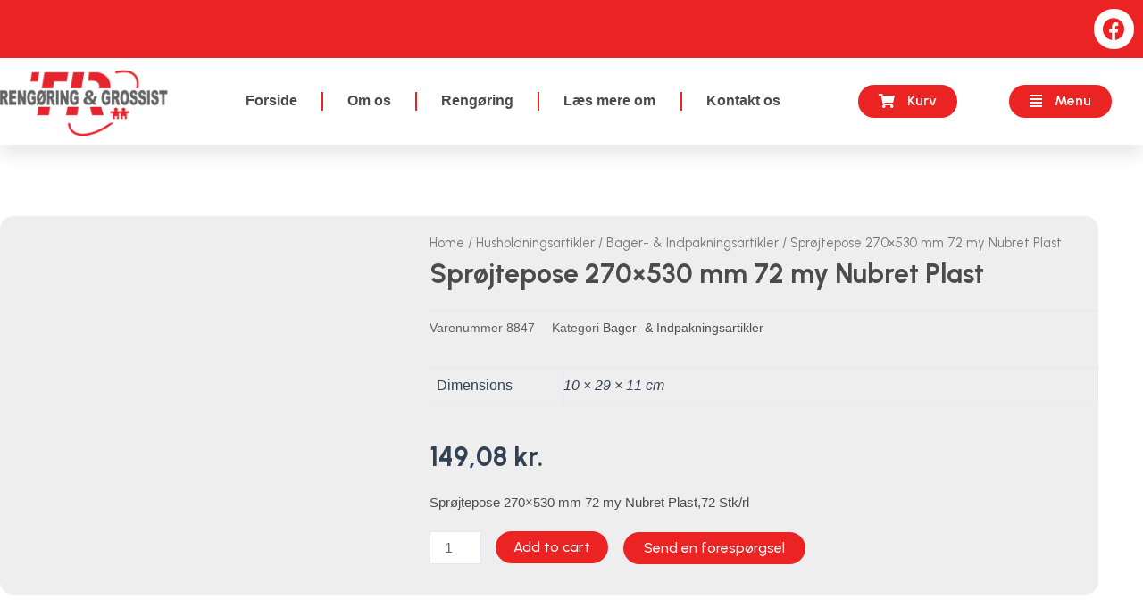

--- FILE ---
content_type: text/css
request_url: https://thistedrengoering.dk/wp-content/uploads/elementor/css/post-220.css?ver=1698067385
body_size: 1097
content:
.elementor-220 .elementor-element.elementor-element-1b47fb5f > .elementor-container{max-width:1300px;}.elementor-220 .elementor-element.elementor-element-1b47fb5f:not(.elementor-motion-effects-element-type-background), .elementor-220 .elementor-element.elementor-element-1b47fb5f > .elementor-motion-effects-container > .elementor-motion-effects-layer{background-color:#313131;}.elementor-220 .elementor-element.elementor-element-1b47fb5f{transition:background 0.3s, border 0.3s, border-radius 0.3s, box-shadow 0.3s;padding:60px 0px 060px 0px;}.elementor-220 .elementor-element.elementor-element-1b47fb5f > .elementor-background-overlay{transition:background 0.3s, border-radius 0.3s, opacity 0.3s;}.elementor-220 .elementor-element.elementor-element-65a54215 > .elementor-container > .elementor-column > .elementor-widget-wrap{align-content:flex-start;align-items:flex-start;}.elementor-220 .elementor-element.elementor-element-65a54215{padding:0px 0px 0px 0px;}.elementor-220 .elementor-element.elementor-element-5d7c6b8d .elementor-heading-title{color:var( --e-global-color-accent );font-family:"Urbanist", Sans-serif;font-size:20px;font-weight:600;}.elementor-220 .elementor-element.elementor-element-4fd56926 .elementor-icon-list-items:not(.elementor-inline-items) .elementor-icon-list-item:not(:last-child){padding-bottom:calc(5px/2);}.elementor-220 .elementor-element.elementor-element-4fd56926 .elementor-icon-list-items:not(.elementor-inline-items) .elementor-icon-list-item:not(:first-child){margin-top:calc(5px/2);}.elementor-220 .elementor-element.elementor-element-4fd56926 .elementor-icon-list-items.elementor-inline-items .elementor-icon-list-item{margin-right:calc(5px/2);margin-left:calc(5px/2);}.elementor-220 .elementor-element.elementor-element-4fd56926 .elementor-icon-list-items.elementor-inline-items{margin-right:calc(-5px/2);margin-left:calc(-5px/2);}body.rtl .elementor-220 .elementor-element.elementor-element-4fd56926 .elementor-icon-list-items.elementor-inline-items .elementor-icon-list-item:after{left:calc(-5px/2);}body:not(.rtl) .elementor-220 .elementor-element.elementor-element-4fd56926 .elementor-icon-list-items.elementor-inline-items .elementor-icon-list-item:after{right:calc(-5px/2);}.elementor-220 .elementor-element.elementor-element-4fd56926 .elementor-icon-list-icon i{transition:color 0.3s;}.elementor-220 .elementor-element.elementor-element-4fd56926 .elementor-icon-list-icon svg{transition:fill 0.3s;}.elementor-220 .elementor-element.elementor-element-4fd56926{--e-icon-list-icon-size:0px;--icon-vertical-offset:0px;}.elementor-220 .elementor-element.elementor-element-4fd56926 .elementor-icon-list-icon{padding-right:0px;}.elementor-220 .elementor-element.elementor-element-4fd56926 .elementor-icon-list-item > .elementor-icon-list-text, .elementor-220 .elementor-element.elementor-element-4fd56926 .elementor-icon-list-item > a{font-family:var( --e-global-typography-text-font-family ), Sans-serif;font-size:var( --e-global-typography-text-font-size );font-weight:var( --e-global-typography-text-font-weight );}.elementor-220 .elementor-element.elementor-element-4fd56926 .elementor-icon-list-text{color:var( --e-global-color-accent );transition:color 0.3s;}.elementor-220 .elementor-element.elementor-element-4fd56926 .elementor-icon-list-item:hover .elementor-icon-list-text{color:var( --e-global-color-primary );}.elementor-bc-flex-widget .elementor-220 .elementor-element.elementor-element-1ac31b8e.elementor-column .elementor-widget-wrap{align-items:center;}.elementor-220 .elementor-element.elementor-element-1ac31b8e.elementor-column.elementor-element[data-element_type="column"] > .elementor-widget-wrap.elementor-element-populated{align-content:center;align-items:center;}.elementor-220 .elementor-element.elementor-element-7573af8 > .elementor-element-populated{margin:0px 0px 0px 0px;--e-column-margin-right:0px;--e-column-margin-left:0px;padding:10px 0px 0px 0px;}.elementor-220 .elementor-element.elementor-element-fa43ff3 > .elementor-element-populated{padding:10px 0px 0px 0px;}.elementor-bc-flex-widget .elementor-220 .elementor-element.elementor-element-416ec63.elementor-column .elementor-widget-wrap{align-items:center;}.elementor-220 .elementor-element.elementor-element-416ec63.elementor-column.elementor-element[data-element_type="column"] > .elementor-widget-wrap.elementor-element-populated{align-content:center;align-items:center;}.elementor-220 .elementor-element.elementor-element-2d30b9c .elementor-icon-list-items:not(.elementor-inline-items) .elementor-icon-list-item:not(:last-child){padding-bottom:calc(20px/2);}.elementor-220 .elementor-element.elementor-element-2d30b9c .elementor-icon-list-items:not(.elementor-inline-items) .elementor-icon-list-item:not(:first-child){margin-top:calc(20px/2);}.elementor-220 .elementor-element.elementor-element-2d30b9c .elementor-icon-list-items.elementor-inline-items .elementor-icon-list-item{margin-right:calc(20px/2);margin-left:calc(20px/2);}.elementor-220 .elementor-element.elementor-element-2d30b9c .elementor-icon-list-items.elementor-inline-items{margin-right:calc(-20px/2);margin-left:calc(-20px/2);}body.rtl .elementor-220 .elementor-element.elementor-element-2d30b9c .elementor-icon-list-items.elementor-inline-items .elementor-icon-list-item:after{left:calc(-20px/2);}body:not(.rtl) .elementor-220 .elementor-element.elementor-element-2d30b9c .elementor-icon-list-items.elementor-inline-items .elementor-icon-list-item:after{right:calc(-20px/2);}.elementor-220 .elementor-element.elementor-element-2d30b9c .elementor-icon-list-item:not(:last-child):after{content:"";height:45%;border-color:var( --e-global-color-primary );}.elementor-220 .elementor-element.elementor-element-2d30b9c .elementor-icon-list-items:not(.elementor-inline-items) .elementor-icon-list-item:not(:last-child):after{border-top-style:solid;border-top-width:2px;}.elementor-220 .elementor-element.elementor-element-2d30b9c .elementor-icon-list-items.elementor-inline-items .elementor-icon-list-item:not(:last-child):after{border-left-style:solid;}.elementor-220 .elementor-element.elementor-element-2d30b9c .elementor-inline-items .elementor-icon-list-item:not(:last-child):after{border-left-width:2px;}.elementor-220 .elementor-element.elementor-element-2d30b9c .elementor-icon-list-icon i{transition:color 0.3s;}.elementor-220 .elementor-element.elementor-element-2d30b9c .elementor-icon-list-icon svg{transition:fill 0.3s;}.elementor-220 .elementor-element.elementor-element-2d30b9c{--e-icon-list-icon-size:0px;--icon-vertical-offset:0px;}.elementor-220 .elementor-element.elementor-element-2d30b9c .elementor-icon-list-icon{padding-right:0px;}.elementor-220 .elementor-element.elementor-element-2d30b9c .elementor-icon-list-item > .elementor-icon-list-text, .elementor-220 .elementor-element.elementor-element-2d30b9c .elementor-icon-list-item > a{font-family:var( --e-global-typography-text-font-family ), Sans-serif;font-size:var( --e-global-typography-text-font-size );font-weight:var( --e-global-typography-text-font-weight );}.elementor-220 .elementor-element.elementor-element-2d30b9c .elementor-icon-list-text{color:var( --e-global-color-accent );transition:color 0.3s;}.elementor-220 .elementor-element.elementor-element-2d30b9c .elementor-icon-list-item:hover .elementor-icon-list-text{color:var( --e-global-color-primary );}.elementor-220 .elementor-element.elementor-element-b6579d9 > .elementor-container{max-width:1300px;}.elementor-220 .elementor-element.elementor-element-b6579d9:not(.elementor-motion-effects-element-type-background), .elementor-220 .elementor-element.elementor-element-b6579d9 > .elementor-motion-effects-container > .elementor-motion-effects-layer{background-color:var( --e-global-color-primary );}.elementor-220 .elementor-element.elementor-element-b6579d9{transition:background 0.3s, border 0.3s, border-radius 0.3s, box-shadow 0.3s;}.elementor-220 .elementor-element.elementor-element-b6579d9 > .elementor-background-overlay{transition:background 0.3s, border-radius 0.3s, opacity 0.3s;}.elementor-220 .elementor-element.elementor-element-86295f2 .elementor-icon-list-icon i{transition:color 0.3s;}.elementor-220 .elementor-element.elementor-element-86295f2 .elementor-icon-list-icon svg{transition:fill 0.3s;}.elementor-220 .elementor-element.elementor-element-86295f2{--e-icon-list-icon-size:30px;--icon-vertical-offset:0px;}.elementor-220 .elementor-element.elementor-element-86295f2 .elementor-icon-list-item > .elementor-icon-list-text, .elementor-220 .elementor-element.elementor-element-86295f2 .elementor-icon-list-item > a{font-family:"Urbanist", Sans-serif;font-size:15px;font-weight:500;}.elementor-220 .elementor-element.elementor-element-86295f2 .elementor-icon-list-text{color:var( --e-global-color-text );transition:color 0.3s;}@media(max-width:1024px){.elementor-220 .elementor-element.elementor-element-1b47fb5f{padding:50px 20px 50px 20px;}.elementor-220 .elementor-element.elementor-element-5d7c6b8d .elementor-heading-title{font-size:19px;}.elementor-220 .elementor-element.elementor-element-4fd56926 .elementor-icon-list-item > .elementor-icon-list-text, .elementor-220 .elementor-element.elementor-element-4fd56926 .elementor-icon-list-item > a{font-size:var( --e-global-typography-text-font-size );}.elementor-220 .elementor-element.elementor-element-2d30b9c .elementor-icon-list-item > .elementor-icon-list-text, .elementor-220 .elementor-element.elementor-element-2d30b9c .elementor-icon-list-item > a{font-size:var( --e-global-typography-text-font-size );}}@media(max-width:767px){.elementor-220 .elementor-element.elementor-element-1b47fb5f{padding:30px 20px 30px 20px;}.elementor-220 .elementor-element.elementor-element-3328f147 > .elementor-element-populated{padding:0px 0px 0px 0px;}.elementor-220 .elementor-element.elementor-element-65a54215{margin-top:010px;margin-bottom:0px;}.elementor-220 .elementor-element.elementor-element-b556d05{width:58%;}.elementor-220 .elementor-element.elementor-element-5d7c6b8d{text-align:center;}.elementor-220 .elementor-element.elementor-element-4fd56926 .elementor-icon-list-item > .elementor-icon-list-text, .elementor-220 .elementor-element.elementor-element-4fd56926 .elementor-icon-list-item > a{font-size:var( --e-global-typography-text-font-size );}.elementor-220 .elementor-element.elementor-element-1ac31b8e{width:100%;}.elementor-220 .elementor-element.elementor-element-1ac31b8e > .elementor-element-populated{padding:50px 0px 0px 0px;}.elementor-220 .elementor-element.elementor-element-7d2463b{text-align:left;}.elementor-220 .elementor-element.elementor-element-7d2463b img{width:41%;}.elementor-220 .elementor-element.elementor-element-7d2463b > .elementor-widget-container{margin:0% 0% 5% 0%;}.elementor-220 .elementor-element.elementor-element-7573af8{width:10%;}.elementor-220 .elementor-element.elementor-element-fa43ff3{width:10%;}.elementor-220 .elementor-element.elementor-element-416ec63 > .elementor-element-populated{padding:16px 0px 0px 0px;}.elementor-220 .elementor-element.elementor-element-2d30b9c .elementor-icon-list-item > .elementor-icon-list-text, .elementor-220 .elementor-element.elementor-element-2d30b9c .elementor-icon-list-item > a{font-size:var( --e-global-typography-text-font-size );}}@media(min-width:768px){.elementor-220 .elementor-element.elementor-element-b556d05{width:78%;}.elementor-220 .elementor-element.elementor-element-1ac31b8e{width:22%;}.elementor-220 .elementor-element.elementor-element-7573af8{width:5%;}.elementor-220 .elementor-element.elementor-element-fa43ff3{width:5%;}.elementor-220 .elementor-element.elementor-element-416ec63{width:89.666%;}}@media(max-width:1024px) and (min-width:768px){.elementor-220 .elementor-element.elementor-element-b556d05{width:63%;}.elementor-220 .elementor-element.elementor-element-1ac31b8e{width:35%;}}

--- FILE ---
content_type: application/x-javascript; charset=utf-8
request_url: https://consent.cookiebot.com/04926a78-09e7-475c-a000-1731956155e4/cc.js?renew=false&referer=thistedrengoering.dk&dnt=false&init=false
body_size: 217
content:
if(console){var cookiedomainwarning='Error: The domain THISTEDRENGOERING.DK is not authorized to show the cookie banner for domain group ID 04926a78-09e7-475c-a000-1731956155e4. Please add it to the domain group in the Cookiebot Manager to authorize the domain.';if(typeof console.warn === 'function'){console.warn(cookiedomainwarning)}else{console.log(cookiedomainwarning)}};